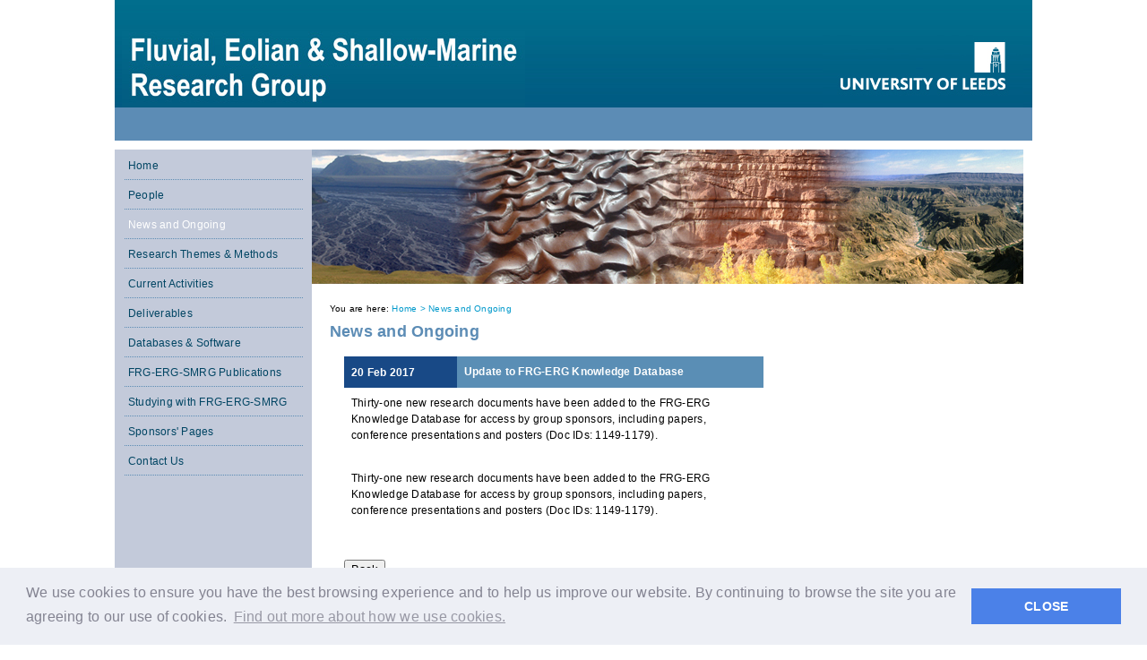

--- FILE ---
content_type: text/css
request_url: https://frg.leeds.ac.uk/scripts/style.css
body_size: 6953
content:
/* CSS Document */
body{
	margin:0px;
	padding:0px;
	font-family:Verdana, Arial, Helvetica, sans-serif;
	font-size:12px;
    line-height: 1.5;
    letter-spacing: 0.02em;
	color:#000;
	}
	
h1,h2,h3,h4,h5,h6{
	margin:0px;
	padding:0px;
	}
	
h1{
	color:#5c8cb5;
	font-size:18px;
	font-weight:bold;
	padding-bottom:10px;
	}
	
h2{
	color:#5c8cb5;
	font-size:14px;
	font-weight:bold;
	/* padding-bottom:10px;*/
	padding-top:15px;	
	}
	
a{ 
outline:none;
color:#0099cb}	

a:hover{
	color:#5c8cb5;		
}
	
#container_header{
	width:1024px;
	margin:auto;
	background:#fff;
	padding:35px 0px 0px 0px;
	background:url(../images/bg_header.jpg);
	}	
	
#container_header_l{
	width:376px;
	float:left;
	padding:0px 0px 0px 8px;
	}	

#container_header_r{
	width:480px;
	float:right;
	text-align:right;
	padding:0px 10px 0px 0px;
	}
	
#container_header a{	
	color:#009BCC;
	}
	
#top_menu{
	width:1024px;
	margin:auto;
	background-color:#5c8cb5;
	height:37px;
	color:#fff;
	margin-bottom:10px;
	}
	
#top_menu ul{ 
	margin:0px; 
	padding:0px;
	}
	
#top_menu ul li{
	float:left;
	display:inline;
	margin:0px;
	padding:0px;
	list-style-type:none;
	}
	
#top_menu ul li a{
	text-decoration:none;
	font-weight:bold;
	font-size:12px;
	display:block;
	padding:15px 12px 12px 12px;
	color:#fff;
	background:url(../images/dvdr_topnavigation.jpg) center right no-repeat;
	}

#top_menu ul li a:hover{
	color:#DBF1F5;		
}

#top_menu #search{
	float:right;
	font-weight:bold;
	padding:10px 0px 0px 0px;
	}
    
 #bcrumb{
    width:550px;
    margin:auto;    
    height:10px;
    color:#fff;
    margin-bottom:10px;
    }
    
#bcrumb ul{ 
    margin:0px; 
    padding:0px;
    }
    
#bcrumb ul li{
    float:left;
    display:inline;
    margin:0px;
    padding:0px;
    list-style-type:none;
    }
    
#bcrumb ul li a{
    text-decoration:none;
    font-weight:normal;
    font-size:12px;
    display:block;
    padding:10px 12px 12px 25px;
    color:#0099cb;    
    }

#bcrumb ul li a:hover{
    color:#5c8cb5;        
}

#bcrumb1{
    width:550px;
    margin:auto;    
    height:10px;
    color:#000000;
    font-size: 10px;
    margin-bottom:10px;
    }
    
#bcrumb1 ul{ 
    margin:0px; 
    padding:0px;
    }
    
#bcrumb1 ul li{
    float:left;
    display:inline;
    margin:0px;
    padding:0px;
    list-style-type:none;
    }
    
#bcrumb1 ul li a{
    text-decoration:none;
    font-weight:normal;
    font-size:10px;
    display:block;
    /*padding:10px 12px 12px 25px;*/
    color:#0099cb;    
    }

#bcrumb1 ul li a:hover{
    color:#5c8cb5;        
}    	
	
.button1{
	background:#009BCC;
	color:#fff;
	border:0px;
	}	

#container_body{
	width:1024px;
	margin:auto;
	background:#fff;
	padding:0px 0px 5px 0px;
	background:url(../images/bg_container.jpg);
	}	
	
#container_body_l{
	width:220px;
	float:left;
	padding:5px 0px 0px 0px;
	background:#c3cada;
	}	
	
#container_body_m{
	width:549px;
	float:left;
	padding:0px 0px 0px 10px;
	}	
	
#container_body_r{
	width:180px;
	float:right;
	border-left:1px solid #e8e7e8;
	margin-top:175px;
	}

#container_body_r_inner{
	width:669px;
	float:right;
	padding:5px 10px 10px 10px;
	}	
	
#contentlist ul{
	margin:10px;
	padding:10px;
	}
	
#contentlist ul li{
	padding:0px 0px 3px 20px;
	display:block;
	text-decoration:none;
	background:url(../images/arrow_01.gif) left top no-repeat;
	}
    
#menu{
	width:200px;
	padding-left:10px;
	padding-right:10px
	}			
	
#menu ul{
	margin:0px;
	padding:0px;
	}
	
#menu ul li{
	margin:0px;
	padding:0px;
	list-style-type:none;
	}
	
#menu ul li a{
	background:url(../images/dvdr_leftnav.jpg);
	color:#014563;
	text-decoration:none;
	font-size:12px;
	font-weight:normal;
	display:block;
	padding:4px 0px 11px 5px;
	}
	
#menu ul li a:hover{
    text-decoration:none;
    color:#FFFFFF;
    }    
    
#menu ul li .on{
	text-decoration:none;
	color:#FFFFFF;
	}	
    
#menu1{
	width:180px; 
	}			
	
#menu1 ul{
	margin:0px;
	padding:0px;
	}
	
#menu1 ul li{
	margin:0px;
	padding:0px;
	list-style-type:none;
	}
	
#menu1 ul li a{
	background:#008D00 url(../images/arrow_01.gif) left center no-repeat;
	color:#fff;
	text-decoration:none;
	font-weight:bold;
	display:block;
	padding:13px 0px 13px 34px;
	}
	
#menu1 ul li a:hover{
	text-decoration:none;
	}
    
#menu2{
	width:180px;
	float:left;
	}			
	
#menu2 ul{
	margin:0px;
	padding:0px;
	}
	
#menu2 ul li{
	margin:0px;
	padding:0px;
	list-style-type:none;
	}
	
#menu2 ul li a{
	background:url(../images/arrow_01.gif) left top no-repeat;
	color:#0099cb;
	text-decoration:none;
	font-weight:bold;
	display:block;
	padding:0px 0px 4px 20px;
	margin-left:10px;
	border-bottom:1px solid #e7e7e7;
	}
	
#menu2 ul li a:hover{
	text-decoration:none;
	}
	
#sponssorsmenu{
	width:200px;
	padding-left:10px;
	padding-right:10px
	}			
	
#sponssorsmenu ul{
	margin:0px;
	padding:0px;
	}
	
#sponssorsmenu ul li{
	margin:0px;
	padding:0px;
	list-style-type:none;
	}
	
#sponssorsmenu ul li a{
	color:#014563;
	text-decoration:none;
	font-size:12px;
	font-weight:normal;
	display:block;
	padding:0px 0px 0px 5px;
	}
	
#sponssorsmenu ul li a:hover{
	text-decoration:none;
	color:#FFFFFF;
	}
#content_width{
	width:559px
	padding:20px 0px 10px 10px;
	}
html>body #content_width{
	width:549px;
	padding:20px 0px 10px 10px;
	}	
	
#content_width_l{
	width:269px;
	padding-right:10px;
	float:left;
	}
	
#content_width_r{
	width:270px;
	float:right;
	}		
	
.head1{
	background:#008F00;
	padding:5px 0px 5px 10px;
	color:#fff;
	}
	
.bg1{
	background:#E6F5E5;
	border:1px solid #008F00;
	padding:10px;
	}	
	
#content_width_l .box1{
	float:left;
	padding:0px 20px 25px 10px;
	text-align:center;
	}				
	
#content_width_r .box2{
	float:left;
	padding:0px 10px 10px 0px;
	}	
	
.dblue{ color:#47458A; font-weight:bold;}	
.lblue{ color:#027FCC;}	
	
#container_footer{
	width:1024px;
	margin:auto;
	background:#fff;
	padding:15px 0px 15px 0px;
	text-align:center;
	color:#B0B8BB;
	line-height:18px;
	border-top:1px solid #5C8CB5;
	}
	
#container_footer a{
	color:#0099cb;
	}
    
.dgreen { background-color:#184986; height:10px;}
.lgreen { background-color:#5A8EB5; width:100%;}
.congreen { background-color: #ededed;}
.conwhi { color:#FFFFFF;}
A.view_new {font-family: Verdana, Arial, Helvetica, sans-serif; font-size:11px;color:#5A8EB5;text-decoration:none; border-bottom:1px solid #184984; border-top:1px solid #184984; padding-bottom:3px; padding-top:3px; padding-left:5px; padding-right:5px;}
A:HOVER.view_new {font-family: Verdana, Arial, Helvetica, sans-serif; font-size: 11px; color:#ffffff; text-decoration: none; background-color:#5A8EB5;}

--- FILE ---
content_type: application/javascript
request_url: https://frg.leeds.ac.uk/yui/build/connection/connection.js
body_size: 25765
content:
/*
Copyright (c) 2006, Yahoo! Inc. All rights reserved.
Code licensed under the BSD License:
http://developer.yahoo.net/yui/license.txt
version: 0.12.2
*/
/**
 * The Connection Manager provides a simplified interface to the XMLHttpRequest
 * object.  It handles cross-browser instantiantion of XMLHttpRequest, negotiates the
 * interactive states and server response, returning the results to a pre-defined
 * callback you create.
 *
 * @namespace YAHOO.util
 * @module connection
 * @requires yahoo
 */

/**
 * The Connection Manager singleton provides methods for creating and managing
 * asynchronous transactions.
 *
 * @class Connect
 */
YAHOO.util.Connect =
{
  /**
   * @description Array of MSFT ActiveX ids for XMLHttpRequest.
   * @property _msxml_progid
   * @private
   * @static
   * @type array
   */
	_msxml_progid:[
		'MSXML2.XMLHTTP.3.0',
		'MSXML2.XMLHTTP',
		'Microsoft.XMLHTTP'
		],

  /**
   * @description Object literal of HTTP header(s)
   * @property _http_header
   * @private
   * @static
   * @type object
   */
	_http_header:{},

  /**
   * @description Determines if HTTP headers are set.
   * @property _has_http_headers
   * @private
   * @static
   * @type boolean
   */
	_has_http_headers:false,

 /**
  * @description Determines if a default header of
  * Content-Type of 'application/x-www-form-urlencoded'
  * will be added to any client HTTP headers sent for POST
  * transactions.
  * @property _use_default_post_header
  * @private
  * @static
  * @type boolean
  */
    _use_default_post_header:true,

 /**
  * @description Determines if a default header of
  * Content-Type of 'application/x-www-form-urlencoded'
  * will be added to any client HTTP headers sent for POST
  * transactions.
  * @property _default_post_header
  * @private
  * @static
  * @type boolean
  */
    _default_post_header:'application/x-www-form-urlencoded',

 /**
  * @description Property modified by setForm() to determine if the data
  * should be submitted as an HTML form.
  * @property _isFormSubmit
  * @private
  * @static
  * @type boolean
  */
    _isFormSubmit:false,

 /**
  * @description Property modified by setForm() to determine if a file(s)
  * upload is expected.
  * @property _isFileUpload
  * @private
  * @static
  * @type boolean
  */
    _isFileUpload:false,

 /**
  * @description Property modified by setForm() to set a reference to the HTML
  * form node if the desired action is file upload.
  * @property _formNode
  * @private
  * @static
  * @type object
  */
    _formNode:null,

 /**
  * @description Property modified by setForm() to set the HTML form data
  * for each transaction.
  * @property _sFormData
  * @private
  * @static
  * @type string
  */
    _sFormData:null,

 /**
  * @description Collection of polling references to the polling mechanism in handleReadyState.
  * @property _poll
  * @private
  * @static
  * @type object
  */
    _poll:{},

 /**
  * @description Queue of timeout values for each transaction callback with a defined timeout value.
  * @property _timeOut
  * @private
  * @static
  * @type object
  */
    _timeOut:{},

  /**
   * @description The polling frequency, in milliseconds, for HandleReadyState.
   * when attempting to determine a transaction's XHR readyState.
   * The default is 50 milliseconds.
   * @property _polling_interval
   * @private
   * @static
   * @type int
   */
     _polling_interval:50,

  /**
   * @description A transaction counter that increments the transaction id for each transaction.
   * @property _transaction_id
   * @private
   * @static
   * @type int
   */
     _transaction_id:0,

  /**
   * @description Member to add an ActiveX id to the existing xml_progid array.
   * In the event(unlikely) a new ActiveX id is introduced, it can be added
   * without internal code modifications.
   * @method setProgId
   * @public
   * @static
   * @param {string} id The ActiveX id to be added to initialize the XHR object.
   * @return void
   */
	setProgId:function(id)
	{
		this._msxml_progid.unshift(id);
	},

  /**
   * @description Member to enable or disable the default POST header.
   * @method setDefaultPostHeader
   * @public
   * @static
   * @param {boolean} b Set and use default header - true or false .
   * @return void
   */
	setDefaultPostHeader:function(b)
	{
		this._use_default_post_header = b;
	},

  /**
   * @description Member to modify the default polling interval.
   * @method setPollingInterval
   * @public
   * @static
   * @param {int} i The polling interval in milliseconds.
   * @return void
   */
	setPollingInterval:function(i)
	{
		if(typeof i == 'number' && isFinite(i)){
			this._polling_interval = i;
		}
	},

  /**
   * @description Instantiates a XMLHttpRequest object and returns an object with two properties:
   * the XMLHttpRequest instance and the transaction id.
   * @method createXhrObject
   * @private
   * @static
   * @param {int} transactionId Property containing the transaction id for this transaction.
   * @return object
   */
	createXhrObject:function(transactionId)
	{
		var obj,http;
		try
		{
			// Instantiates XMLHttpRequest in non-IE browsers and assigns to http.
			http = new XMLHttpRequest();
			//  Object literal with http and tId properties
			obj = { conn:http, tId:transactionId };
		}
		catch(e)
		{
			for(var i=0; i<this._msxml_progid.length; ++i){
				try
				{
					// Instantiates XMLHttpRequest for IE and assign to http.
					http = new ActiveXObject(this._msxml_progid[i]);
					//  Object literal with conn and tId properties
					obj = { conn:http, tId:transactionId };
					break;
				}
				catch(e){}
			}
		}
		finally
		{
			return obj;
		}
	},

  /**
   * @description This method is called by asyncRequest to create a
   * valid connection object for the transaction.  It also passes a
   * transaction id and increments the transaction id counter.
   * @method getConnectionObject
   * @private
   * @static
   * @return {object}
   */
	getConnectionObject:function()
	{
		var o;
		var tId = this._transaction_id;

		try
		{
			o = this.createXhrObject(tId);
			if(o){
				this._transaction_id++;
			}
		}
		catch(e){}
		finally
		{
			return o;
		}
	},

  /**
   * @description Method for initiating an asynchronous request via the XHR object.
   * @method asyncRequest
   * @public
   * @static
   * @param {string} method HTTP transaction method
   * @param {string} uri Fully qualified path of resource
   * @param {callback} callback User-defined callback function or object
   * @param {string} postData POST body
   * @return {object} Returns the connection object
   */
	asyncRequest:function(method, uri, callback, postData)
	{
		var o = this.getConnectionObject();

		if(!o){
			return null;
		}
		else{
			if(this._isFormSubmit){
				if(this._isFileUpload){
					this.uploadFile(o.tId, callback, uri, postData);
					this.releaseObject(o);

					return;
				}

				//If the specified HTTP method is GET, setForm() will return an
				//encoded string that is concatenated to the uri to
				//create a querystring.
				if(method == 'GET'){
					if(this._sFormData.length != 0){
						// If the URI already contains a querystring, append an ampersand
						// and then concatenate _sFormData to the URI.
						uri += ((uri.indexOf('?') == -1)?'?':'&') + this._sFormData;
					}
					else{
						uri += "?" + this._sFormData;
					}
				}
				else if(method == 'POST'){
					//If POST data exist in addition to the HTML form data,
					//it will be concatenated to the form data.
					postData = postData?this._sFormData + "&" + postData:this._sFormData;
				}
			}

			o.conn.open(method, uri, true);

			if(this._isFormSubmit || (postData && this._use_default_post_header)){
				this.initHeader('Content-Type', this._default_post_header);
				if(this._isFormSubmit){
					this.resetFormState();
				}
			}

			if(this._has_http_headers){
				this.setHeader(o);
			}

			this.handleReadyState(o, callback);
			o.conn.send(postData || null);

			return o;
		}
	},

  /**
   * @description This method serves as a timer that polls the XHR object's readyState
   * property during a transaction, instead of binding a callback to the
   * onreadystatechange event.  Upon readyState 4, handleTransactionResponse
   * will process the response, and the timer will be cleared.
   * @method handleReadyState
   * @private
   * @static
   * @param {object} o The connection object
   * @param {callback} callback The user-defined callback object
   * @return {void}
   */
    handleReadyState:function(o, callback)
    {
		var oConn = this;

		if(callback && callback.timeout){
			this._timeOut[o.tId] = window.setTimeout(function(){ oConn.abort(o, callback, true); }, callback.timeout);
		}

		this._poll[o.tId] = window.setInterval(
			function(){
				if(o.conn && o.conn.readyState == 4){
					window.clearInterval(oConn._poll[o.tId]);
					delete oConn._poll[o.tId];

					if(callback && callback.timeout){
						delete oConn._timeOut[o.tId];
					}

					oConn.handleTransactionResponse(o, callback);
				}
			}
		,this._polling_interval);
    },

  /**
   * @description This method attempts to interpret the server response and
   * determine whether the transaction was successful, or if an error or
   * exception was encountered.
   * @method handleTransactionResponse
   * @private
   * @static
   * @param {object} o The connection object
   * @param {object} callback The sser-defined callback object
   * @param {boolean} isAbort Determines if the transaction was aborted.
   * @return {void}
   */
    handleTransactionResponse:function(o, callback, isAbort)
    {
		// If no valid callback is provided, then do not process any callback handling.
		if(!callback){
			this.releaseObject(o);
			return;
		}

		var httpStatus, responseObject;

		try
		{
			if(o.conn.status !== undefined && o.conn.status != 0){
				httpStatus = o.conn.status;
			}
			else{
				httpStatus = 13030;
			}
		}
		catch(e){
			// 13030 is the custom code to indicate the condition -- in Mozilla/FF --
			// when the o object's status and statusText properties are
			// unavailable, and a query attempt throws an exception.
			httpStatus = 13030;
		}

		if(httpStatus >= 200 && httpStatus < 300){
			try
			{
				responseObject = this.createResponseObject(o, callback.argument);
				if(callback.success){
					if(!callback.scope){
						callback.success(responseObject);
					}
					else{
						// If a scope property is defined, the callback will be fired from
						// the context of the object.
						callback.success.apply(callback.scope, [responseObject]);
					}
				}
			}
			catch(e){}
		}
		else{
			try
			{
				switch(httpStatus){
					// The following cases are wininet.dll error codes that may be encountered.
					case 12002: // Server timeout
					case 12029: // 12029 to 12031 correspond to dropped connections.
					case 12030:
					case 12031:
					case 12152: // Connection closed by server.
					case 13030: // See above comments for variable status.
						responseObject = this.createExceptionObject(o.tId, callback.argument, (isAbort?isAbort:false));
						if(callback.failure){
							if(!callback.scope){
								callback.failure(responseObject);
							}
							else{
								callback.failure.apply(callback.scope, [responseObject]);
							}
						}
						break;
					default:
						responseObject = this.createResponseObject(o, callback.argument);
						if(callback.failure){
							if(!callback.scope){
								callback.failure(responseObject);
							}
							else{
								callback.failure.apply(callback.scope, [responseObject]);
							}
						}
				}
			}
			catch(e){}
		}

		this.releaseObject(o);
		responseObject = null;
    },

  /**
   * @description This method evaluates the server response, creates and returns the results via
   * its properties.  Success and failure cases will differ in the response
   * object's property values.
   * @method createResponseObject
   * @private
   * @static
   * @param {object} o The connection object
   * @param {callbackArg} callbackArg The user-defined argument or arguments to be passed to the callback
   * @return {object}
   */
    createResponseObject:function(o, callbackArg)
    {
		var obj = {};
		var headerObj = {};

		try
		{
			var headerStr = o.conn.getAllResponseHeaders();
			var header = headerStr.split('\n');
			for(var i=0; i<header.length; i++){
				var delimitPos = header[i].indexOf(':');
				if(delimitPos != -1){
					headerObj[header[i].substring(0,delimitPos)] = header[i].substring(delimitPos+2);
				}
			}
		}
		catch(e){}

		obj.tId = o.tId;
		obj.status = o.conn.status;
		obj.statusText = o.conn.statusText;
		obj.getResponseHeader = headerObj;
		obj.getAllResponseHeaders = headerStr;
		obj.responseText = o.conn.responseText;
		obj.responseXML = o.conn.responseXML;

		if(typeof callbackArg !== undefined){
			obj.argument = callbackArg;
		}

		return obj;
    },

  /**
   * @description If a transaction cannot be completed due to dropped or closed connections,
   * there may be not be enough information to build a full response object.
   * The failure callback will be fired and this specific condition can be identified
   * by a status property value of 0.
   *
   * If an abort was successful, the status property will report a value of -1.
   *
   * @method createExceptionObject
   * @private
   * @static
   * @param {int} tId The Transaction Id
   * @param {callbackArg} callbackArg The user-defined argument or arguments to be passed to the callback
   * @param {boolean} isAbort Determines if the exception case is caused by a transaction abort
   * @return {object}
   */
    createExceptionObject:function(tId, callbackArg, isAbort)
    {
		var COMM_CODE = 0;
		var COMM_ERROR = 'communication failure';
		var ABORT_CODE = -1;
		var ABORT_ERROR = 'transaction aborted';

		var obj = {};

		obj.tId = tId;
		if(isAbort){
			obj.status = ABORT_CODE;
			obj.statusText = ABORT_ERROR;
		}
		else{
			obj.status = COMM_CODE;
			obj.statusText = COMM_ERROR;
		}

		if(callbackArg){
			obj.argument = callbackArg;
		}

		return obj;
    },

  /**
   * @description Public method that stores the custom HTTP headers for each transaction.
   * @method initHeader
   * @public
   * @static
   * @param {string} label The HTTP header label
   * @param {string} value The HTTP header value
   * @return {void}
   */
	initHeader:function(label,value)
	{
		if(this._http_header[label] === undefined){
			this._http_header[label] = value;
		}
		else{
			// Concatenate multiple values, comma-delimited,
			// for the same header label,
			this._http_header[label] =  value + "," + this._http_header[label];
		}

		this._has_http_headers = true;
	},

  /**
   * @description Accessor that sets the HTTP headers for each transaction.
   * @method setHeader
   * @private
   * @static
   * @param {object} o The connection object for the transaction.
   * @return {void}
   */
	setHeader:function(o)
	{
		for(var prop in this._http_header){
			if(this._http_header.hasOwnProperty(prop)){
				o.conn.setRequestHeader(prop, this._http_header[prop]);
			}
		}
		delete this._http_header;

		this._http_header = {};
		this._has_http_headers = false;
	},

  /**
   * @description This method assembles the form label and value pairs and
   * constructs an encoded string.
   * asyncRequest() will automatically initialize the
   * transaction with a HTTP header Content-Type of
   * application/x-www-form-urlencoded.
   * @method setForm
   * @public
   * @static
   * @param {string || object} form id or name attribute, or form object.
   * @param {string} optional boolean to indicate SSL environment.
   * @param {string || boolean} optional qualified path of iframe resource for SSL in IE.
   * @return {string} string of the HTML form field name and value pairs..
   */
	setForm:function(formId, isUpload, secureUri)
	{
		this.resetFormState();
		var oForm;
		if(typeof formId == 'string'){
			// Determine if the argument is a form id or a form name.
			// Note form name usage is deprecated but supported
			// here for legacy reasons.
			oForm = (document.getElementById(formId) || document.forms[formId]);
		}
		else if(typeof formId == 'object'){
			// Treat argument as an HTML form object.
			oForm = formId;
		}
		else{
			return;
		}

		// If the isUpload argument is true, setForm will call createFrame to initialize
		// an iframe as the form target.
		//
		// The argument secureURI is also required by IE in SSL environments
		// where the secureURI string is a fully qualified HTTP path, used to set the source
		// of the iframe, to a stub resource in the same domain.
		if(isUpload){

			// Create iframe in preparation for file upload.
			this.createFrame(secureUri?secureUri:null);

			// Set form reference and file upload properties to true.
			this._isFormSubmit = true;
			this._isFileUpload = true;
			this._formNode = oForm;

			return;
		}

		var oElement, oName, oValue, oDisabled;
		var hasSubmit = false;

		// Iterate over the form elements collection to construct the
		// label-value pairs.
		for (var i=0; i<oForm.elements.length; i++){
			oElement = oForm.elements[i];
			oDisabled = oForm.elements[i].disabled;
			oName = oForm.elements[i].name;
			oValue = oForm.elements[i].value;

			// Do not submit fields that are disabled or
			// do not have a name attribute value.
			if(!oDisabled && oName)
			{
				switch (oElement.type)
				{
					case 'select-one':
					case 'select-multiple':
						for(var j=0; j<oElement.options.length; j++){
							if(oElement.options[j].selected){
								if(window.ActiveXObject){
									this._sFormData += encodeURIComponent(oName) + '=' + encodeURIComponent(oElement.options[j].attributes['value'].specified?oElement.options[j].value:oElement.options[j].text) + '&';
								}
								else{
									this._sFormData += encodeURIComponent(oName) + '=' + encodeURIComponent(oElement.options[j].hasAttribute('value')?oElement.options[j].value:oElement.options[j].text) + '&';
								}

							}
						}
						break;
					case 'radio':
					case 'checkbox':
						if(oElement.checked){
							this._sFormData += encodeURIComponent(oName) + '=' + encodeURIComponent(oValue) + '&';
						}
						break;
					case 'file':
						// stub case as XMLHttpRequest will only send the file path as a string.
					case undefined:
						// stub case for fieldset element which returns undefined.
					case 'reset':
						// stub case for input type reset button.
					case 'button':
						// stub case for input type button elements.
						break;
					case 'submit':
						if(hasSubmit == false){
							this._sFormData += encodeURIComponent(oName) + '=' + encodeURIComponent(oValue) + '&';
							hasSubmit = true;
						}
						break;
					default:
						this._sFormData += encodeURIComponent(oName) + '=' + encodeURIComponent(oValue) + '&';
						break;
				}
			}
		}

		this._isFormSubmit = true;
		this._sFormData = this._sFormData.substr(0, this._sFormData.length - 1);

		return this._sFormData;
	},

  /**
   * @description Resets HTML form properties when an HTML form or HTML form
   * with file upload transaction is sent.
   * @method resetFormState
   * @private
   * @static
   * @return {void}
   */
	resetFormState:function(){
		this._isFormSubmit = false;
		this._isFileUpload = false;
		this._formNode = null;
		this._sFormData = "";
	},

  /**
   * @description Creates an iframe to be used for form file uploads.  It is remove from the
   * document upon completion of the upload transaction.
   * @method createFrame
   * @private
   * @static
   * @param {string} secureUri Optional qualified path of iframe resource for SSL in IE.
   * @return {void}
   */
	createFrame:function(secureUri){

		// IE does not allow the setting of id and name attributes as object
		// properties via createElement().  A different iframe creation
		// pattern is required for IE.
		var frameId = 'yuiIO' + this._transaction_id;
		if(window.ActiveXObject){
			var io = document.createElement('<iframe id="' + frameId + '" name="' + frameId + '" />');

			// IE will throw a security exception in an SSL environment if the
			// iframe source is undefined.
			if(typeof secureUri == 'boolean'){
				io.src = 'javascript:false';
			}
			else if(typeof secureURI == 'string'){
				// Deprecated
				io.src = secureUri;
			}
		}
		else{
			var io = document.createElement('iframe');
			io.id = frameId;
			io.name = frameId;
		}

		io.style.position = 'absolute';
		io.style.top = '-1000px';
		io.style.left = '-1000px';

		document.body.appendChild(io);
	},

  /**
   * @description Parses the POST data and creates hidden form elements
   * for each key-value, and appends them to the HTML form object.
   * @method appendPostData
   * @private
   * @static
   * @param {string} postData The HTTP POST data
   * @return {array} formElements Collection of hidden fields.
   */
	appendPostData:function(postData)
	{
		var formElements = [];
		var postMessage = postData.split('&');
		for(var i=0; i < postMessage.length; i++){
			var delimitPos = postMessage[i].indexOf('=');
			if(delimitPos != -1){
				formElements[i] = document.createElement('input');
				formElements[i].type = 'hidden';
				formElements[i].name = postMessage[i].substring(0,delimitPos);
				formElements[i].value = postMessage[i].substring(delimitPos+1);
				this._formNode.appendChild(formElements[i]);
			}
		}

		return formElements;
	},

  /**
   * @description Uploads HTML form, including files/attachments, to the
   * iframe created in createFrame.
   * @method uploadFile
   * @private
   * @static
   * @param {int} id The transaction id.
   * @param {object} callback - User-defined callback object.
   * @param {string} uri Fully qualified path of resource.
   * @return {void}
   */
	uploadFile:function(id, callback, uri, postData){

		// Each iframe has an id prefix of "yuiIO" followed
		// by the unique transaction id.
		var frameId = 'yuiIO' + id;
		var io = document.getElementById(frameId);

		// Initialize the HTML form properties in case they are
		// not defined in the HTML form.
		this._formNode.action = uri;
		this._formNode.method = 'POST';
		this._formNode.target = frameId;

		if(this._formNode.encoding){
			// IE does not respect property enctype for HTML forms.
			// Instead use property encoding.
			this._formNode.encoding = 'multipart/form-data';
		}
		else{
			this._formNode.enctype = 'multipart/form-data';
		}

		if(postData){
			var oElements = this.appendPostData(postData);
		}

		this._formNode.submit();

		if(oElements && oElements.length > 0){
			try
			{
				for(var i=0; i < oElements.length; i++){
					this._formNode.removeChild(oElements[i]);
				}
			}
			catch(e){}
		}

		// Reset HTML form status properties.
		this.resetFormState();

		// Create the upload callback handler that fires when the iframe
		// receives the load event.  Subsequently, the event handler is detached
		// and the iframe removed from the document.

		var uploadCallback = function()
		{
			var obj = {};
			obj.tId = id;
			obj.argument = callback.argument;

			try
			{
				obj.responseText = io.contentWindow.document.body?io.contentWindow.document.body.innerHTML:null;
				obj.responseXML = io.contentWindow.document.XMLDocument?io.contentWindow.document.XMLDocument:io.contentWindow.document;
			}
			catch(e){}

			if(callback.upload){
				if(!callback.scope){
					callback.upload(obj);
				}
				else{
					callback.upload.apply(callback.scope, [obj]);
				}
			}

			if(YAHOO.util.Event){
				YAHOO.util.Event.removeListener(io, "load", uploadCallback);
			}
			else if(window.detachEvent){
				io.detachEvent('onload', uploadCallback);
			}
			else{
				io.removeEventListener('load', uploadCallback, false);
			}
			setTimeout(function(){ document.body.removeChild(io); }, 100);
		};


		// Bind the onload handler to the iframe to detect the file upload response.
		if(YAHOO.util.Event){
			YAHOO.util.Event.addListener(io, "load", uploadCallback);
		}
		else if(window.attachEvent){
			io.attachEvent('onload', uploadCallback);
		}
		else{
			io.addEventListener('load', uploadCallback, false);
		}
	},

  /**
   * @description Method to terminate a transaction, if it has not reached readyState 4.
   * @method abort
   * @public
   * @static
   * @param {object} o The connection object returned by asyncRequest.
   * @param {object} callback  User-defined callback object.
   * @param {string} isTimeout boolean to indicate if abort was a timeout.
   * @return {boolean}
   */
	abort:function(o, callback, isTimeout)
	{
		if(this.isCallInProgress(o)){
			o.conn.abort();
			window.clearInterval(this._poll[o.tId]);
			delete this._poll[o.tId];
			if(isTimeout){
				delete this._timeOut[o.tId];
			}

			this.handleTransactionResponse(o, callback, true);

			return true;
		}
		else{
			return false;
		}
	},

  /**
   * Public method to check if the transaction is still being processed.
   *
   * @method isCallInProgress
   * @public
   * @static
   * @param {object} o The connection object returned by asyncRequest
   * @return {boolean}
   */
	isCallInProgress:function(o)
	{
		// if the XHR object assigned to the transaction has not been dereferenced,
		// then check its readyState status.  Otherwise, return false.
		if(o.conn){
			return o.conn.readyState != 4 && o.conn.readyState != 0;
		}
		else{
			//The XHR object has been destroyed.
			return false;
		}
	},

  /**
   * @description Dereference the XHR instance and the connection object after the transaction is completed.
   * @method releaseObject
   * @private
   * @static
   * @param {object} o The connection object
   * @return {void}
   */
	releaseObject:function(o)
	{
		//dereference the XHR instance.
		o.conn = null;
		//dereference the connection object.
		o = null;
	}
};